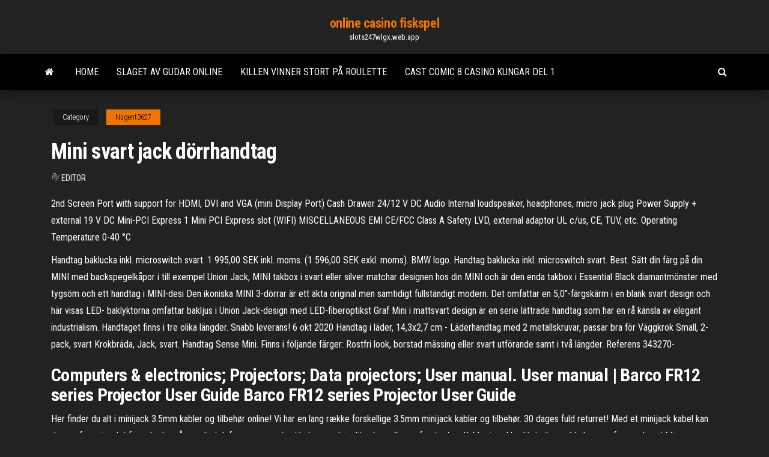

--- FILE ---
content_type: text/html; charset=utf-8
request_url: https://slots247wlgx.web.app/nugent3627guw/mini-svart-jack-doerrhandtag-jyke.html
body_size: 5596
content:
<!DOCTYPE html>
<html lang="en-US">
    <head>
        <meta http-equiv="content-type" content="text/html; charset=UTF-8" />
        <meta http-equiv="X-UA-Compatible" content="IE=edge" />
        <meta name="viewport" content="width=device-width, initial-scale=1" />  
        <title>Mini svart jack dörrhandtag pvsaa</title>
<link rel='dns-prefetch' href='//fonts.googleapis.com' />
<link rel='dns-prefetch' href='//s.w.org' />
<script type="text/javascript">
			window._wpemojiSettings = {"baseUrl":"https:\/\/s.w.org\/images\/core\/emoji\/12.0.0-1\/72x72\/","ext":".png","svgUrl":"https:\/\/s.w.org\/images\/core\/emoji\/12.0.0-1\/svg\/","svgExt":".svg","source":{"concatemoji":"http:\/\/slots247wlgx.web.app/wp-includes\/js\/wp-emoji-release.min.js?ver=5.3"}};
			!function(e,a,t){var r,n,o,i,p=a.createElement("canvas"),s=p.getContext&&p.getContext("2d");function c(e,t){var a=String.fromCharCode;s.clearRect(0,0,p.width,p.height),s.fillText(a.apply(this,e),0,0);var r=p.toDataURL();return s.clearRect(0,0,p.width,p.height),s.fillText(a.apply(this,t),0,0),r===p.toDataURL()}function l(e){if(!s||!s.fillText)return!1;switch(s.textBaseline="top",s.font="600 32px Arial",e){case"flag":return!c([1270,65039,8205,9895,65039],[1270,65039,8203,9895,65039])&&(!c([55356,56826,55356,56819],[55356,56826,8203,55356,56819])&&!c([55356,57332,56128,56423,56128,56418,56128,56421,56128,56430,56128,56423,56128,56447],[55356,57332,8203,56128,56423,8203,56128,56418,8203,56128,56421,8203,56128,56430,8203,56128,56423,8203,56128,56447]));case"emoji":return!c([55357,56424,55356,57342,8205,55358,56605,8205,55357,56424,55356,57340],[55357,56424,55356,57342,8203,55358,56605,8203,55357,56424,55356,57340])}return!1}function d(e){var t=a.createElement("script");t.src=e,t.defer=t.type="text/javascript",a.getElementsByTagName("head")[0].appendChild(t)}for(i=Array("flag","emoji"),t.supports={everything:!0,everythingExceptFlag:!0},o=0;o<i.length;o++)t.supports[i[o]]=l(i[o]),t.supports.everything=t.supports.everything&&t.supports[i[o]],"flag"!==i[o]&&(t.supports.everythingExceptFlag=t.supports.everythingExceptFlag&&t.supports[i[o]]);t.supports.everythingExceptFlag=t.supports.everythingExceptFlag&&!t.supports.flag,t.DOMReady=!1,t.readyCallback=function(){t.DOMReady=!0},t.supports.everything||(n=function(){t.readyCallback()},a.addEventListener?(a.addEventListener("DOMContentLoaded",n,!1),e.addEventListener("load",n,!1)):(e.attachEvent("onload",n),a.attachEvent("onreadystatechange",function(){"complete"===a.readyState&&t.readyCallback()})),(r=t.source||{}).concatemoji?d(r.concatemoji):r.wpemoji&&r.twemoji&&(d(r.twemoji),d(r.wpemoji)))}(window,document,window._wpemojiSettings);
		</script>
		<style type="text/css">
img.wp-smiley,
img.emoji {
	display: inline !important;
	border: none !important;
	box-shadow: none !important;
	height: 1em !important;
	width: 1em !important;
	margin: 0 .07em !important;
	vertical-align: -0.1em !important;
	background: none !important;
	padding: 0 !important;
}
</style>
	<link rel='stylesheet' id='wp-block-library-css' href='https://slots247wlgx.web.app/wp-includes/css/dist/block-library/style.min.css?ver=5.3' type='text/css' media='all' />
<link rel='stylesheet' id='bootstrap-css' href='https://slots247wlgx.web.app/wp-content/themes/envo-magazine/css/bootstrap.css?ver=3.3.7' type='text/css' media='all' />
<link rel='stylesheet' id='envo-magazine-stylesheet-css' href='https://slots247wlgx.web.app/wp-content/themes/envo-magazine/style.css?ver=5.3' type='text/css' media='all' />
<link rel='stylesheet' id='envo-magazine-child-style-css' href='https://slots247wlgx.web.app/wp-content/themes/envo-magazine-dark/style.css?ver=1.0.3' type='text/css' media='all' />
<link rel='stylesheet' id='envo-magazine-fonts-css' href='https://fonts.googleapis.com/css?family=Roboto+Condensed%3A300%2C400%2C700&#038;subset=latin%2Clatin-ext' type='text/css' media='all' />
<link rel='stylesheet' id='font-awesome-css' href='https://slots247wlgx.web.app/wp-content/themes/envo-magazine/css/font-awesome.min.css?ver=4.7.0' type='text/css' media='all' />
<script type='text/javascript' src='https://slots247wlgx.web.app/wp-includes/js/jquery/jquery.js?ver=1.12.4-wp'></script>
<script type='text/javascript' src='https://slots247wlgx.web.app/wp-includes/js/jquery/jquery-migrate.min.js?ver=1.4.1'></script>
<script type='text/javascript' src='https://slots247wlgx.web.app/wp-includes/js/comment-reply.min.js'></script>
<link rel='https://api.w.org/' href='https://slots247wlgx.web.app/wp-json/' />
</head>
    <body id="blog" class="archive category  category-17">
        <a class="skip-link screen-reader-text" href="#site-content">Skip to the content</a>        <div class="site-header em-dark container-fluid">
    <div class="container">
        <div class="row">
            <div class="site-heading col-md-12 text-center">
                <div class="site-branding-logo">
                                    </div>
                <div class="site-branding-text">
                                            <p class="site-title"><a href="https://slots247wlgx.web.app/" rel="home">online casino fiskspel</a></p>
                    
                                            <p class="site-description">
                            slots247wlgx.web.app                        </p>
                                    </div><!-- .site-branding-text -->
            </div>
            	
        </div>
    </div>
</div>
 
<div class="main-menu">
    <nav id="site-navigation" class="navbar navbar-default">     
        <div class="container">   
            <div class="navbar-header">
                                <button id="main-menu-panel" class="open-panel visible-xs" data-panel="main-menu-panel">
                        <span></span>
                        <span></span>
                        <span></span>
                    </button>
                            </div> 
                        <ul class="nav navbar-nav search-icon navbar-left hidden-xs">
                <li class="home-icon">
                    <a href="https://slots247wlgx.web.app/" title="online casino fiskspel">
                        <i class="fa fa-home"></i>
                    </a>
                </li>
            </ul>
            <div class="menu-container"><ul id="menu-top" class="nav navbar-nav navbar-left"><li id="menu-item-100" class="menu-item menu-item-type-custom menu-item-object-custom menu-item-home menu-item-183"><a href="https://slots247wlgx.web.app">Home</a></li><li id="menu-item-35" class="menu-item menu-item-type-custom menu-item-object-custom menu-item-home menu-item-100"><a href="https://slots247wlgx.web.app/nocera18621kah/slaget-av-gudar-online-baf.html">Slaget av gudar online</a></li><li id="menu-item-594" class="menu-item menu-item-type-custom menu-item-object-custom menu-item-home menu-item-100"><a href="https://slots247wlgx.web.app/nocera18621kah/killen-vinner-stort-pe-roulette-573.html">Killen vinner stort på roulette</a></li><li id="menu-item-673" class="menu-item menu-item-type-custom menu-item-object-custom menu-item-home menu-item-100"><a href="https://slots247wlgx.web.app/nocera18621kah/cast-comic-8-casino-kungar-del-1-joj.html">Cast comic 8 casino kungar del 1</a></li>
</ul></div>            <ul class="nav navbar-nav search-icon navbar-right hidden-xs">
                <li class="top-search-icon">
                    <a href="#">
                        <i class="fa fa-search"></i>
                    </a>
                </li>
                <div class="top-search-box">
                    <form role="search" method="get" id="searchform" class="searchform" action="https://slots247wlgx.web.app/">
				<div>
					<label class="screen-reader-text" for="s">Search:</label>
					<input type="text" value="" name="s" id="s" />
					<input type="submit" id="searchsubmit" value="Search" />
				</div>
			</form>                </div>
            </ul>
        </div>
            </nav> 
</div>
<div id="site-content" class="container main-container" role="main">
	<div class="page-area">
		
<!-- start content container -->
<div class="row">

	<div class="col-md-12">
					<header class="archive-page-header text-center">
							</header><!-- .page-header -->
				<article class="blog-block col-md-12">
	<div class="post-647 post type-post status-publish format-standard hentry ">
					<div class="entry-footer"><div class="cat-links"><span class="space-right">Category</span><a href="https://slots247wlgx.web.app/nugent3627guw/">Nugent3627</a></div></div><h1 class="single-title">Mini svart jack dörrhandtag</h1>
<span class="author-meta">
			<span class="author-meta-by">By</span>
			<a href="https://slots247wlgx.web.app/#author">
				Editor			</a>
		</span>
						<div class="single-content"> 
						<div class="single-entry-summary">
<p><p>2nd Screen Port with support for HDMI, DVI and VGA (mini Display Port) Cash Drawer 24/12 V DC Audio Internal loudspeaker, headphones, micro jack plug Power Supply + external 19 V DC Mini-PCI Express 1 Mini PCI Express slot (WIFI) MISCELLANEOUS EMI CE/FCC Class A Safety LVD, external adaptor UL c/us, CE, TUV, etc. Operating Temperature 0-40 °C</p>
<p>Handtag baklucka inkl. microswitch svart. 1 995,00 SEK inkl. moms. (1 596,00  SEK exkl. moms). BMW logo. Handtag baklucka inkl. microswitch svart. Best. Sätt din färg på din MINI med backspegelkåpor i till exempel Union Jack,  MINI  takbox i svart eller silver matchar designen hos din MINI och är den enda takbox   i Essential Black diamantmönster med tygsöm och ett handtag i MINI-desi Den ikoniska MINI 3-dörrar är ett äkta original men samtidigt fullständigt modern.   Det omfattar en 5,0"-färgskärm i en blank svart design och här visas  LED- baklyktorna omfattar bakljus i Union Jack-design med LED-fiberoptikst Graf Mini i mattsvart design är en serie lättrade handtag som har en rå känsla av  elegant industrialism. Handtaget finns i tre olika längder. Snabb leverans! 6 okt 2020  Handtag i läder, 14,3x2,7 cm - Läderhandtag med 2 metallskruvar, passar bra för   Väggkrok Small, 2-pack, svart  Krokbräda, Jack, svart. Handtag Sense Mini. Finns i följande färger: Rostfri look, borstad mässing eller  svart utförande samt i två längder. Referens 343270- </p>
<h2>Computers & electronics; Projectors; Data projectors; User manual. User manual | Barco FR12 series Projector User Guide Barco FR12 series Projector User Guide</h2>
<p>Her finder du alt i minijack 3.5mm kabler og tilbehør online! Vi har en lang række forskellige 3.5mm minijack kabler og tilbehør. 30 dages fuld returret! Med et minijack kabel kan du overføre signalet fra enheder såsom din telefon og computer til eksempelvis dit anlæg eller en forstærker. Kabler i god kvalitet sikrer, at lyden overføres uden at blive forstyrret af indstrålende støj fra omgivelserne.</p>
<h3>Extrautrustad för 23.545:. med MINI emblem fram Piano Black , Clubman text backlucka Piano Black , Dekorlist framskärm Black Jack , Backspegelkåpor Black Jack , Låsknoppar Black Jack , Ventilhattar Black Jack , Slutavgasrör Carbon JCW , Handtag dörrar/bakdörr Piano Black , Connected Navigation , Real Time Traffic Information , Preparation for Apple CarPlay , MINI Connected , MINI  </h3>
<p>Minijack kabel - Kabel med Mini Jack stik - Stort online udvalg . Har du en mobiltelefon eller en computer, så har du bestemt også et par hovedtelefoner med et minijack stik. Minijack kabler kan bruges til mange lydrelaterede ting i hverdagen, og er det mest almindeligt brugte lydkabel i hjemmet i dag.  Jack Black, Actor: The School of Rock. Jack Black was born Thomas Jacob Black in Santa Monica, California, to Judith Love (Cohen) and Thomas William Black, both satellite engineers. He is of British-German (father) and Russian Jewish (mother) ancestry. Black attended the University of California at Los Angeles. While at UCLA, he was a member of Tim Robbins's acting troupe and it was   Nyinkommen MINI Cooper D Countryman ALL4 Manuell 111hk! En crossover SUV i genomgående gott skick & fin historik. Svensksåld pärla med ytterst få brukare & komplett dokumenterade serviceintervaller inkl nyservad. Magiska färgkombinationer & materialval i ett smakfullt & läckert utförande.  Gratis frakt & retur | Ett stort urval från Needle & Thread online på Zalando | Köp mode från Needle & Thread på Zalando idag  Skip to content  </p>
<h3>Mar 26, 2019 - 3,359 Followers, 594 Following, 336 Posts - See Instagram photos and videos from Beslag Design (@beslagdesign)</h3>
<p>Discover Pleated Skirts with ASOS. Shop for jersey skirts, maxi skirts, mini skirts and pencil skirts available from ASOS.</p>
<h2>US $71.29 - Herr Dragkedja Jacka Normal Enfärgad Utekväll Streetchic Svart Vin M L XL XXL 2021. Letar du efter Herrjackor till låga priser online? Handla hos miniinthebox.com till reapriser!</h2>
<p>Extrautrustad för 23.545:. med MINI emblem fram Piano Black , Clubman text backlucka Piano Black , Dekorlist framskärm Black Jack , Backspegelkåpor Black Jack , Låsknoppar Black Jack , Ventilhattar Black Jack , Slutavgasrör Carbon JCW , Handtag dörrar/bakdörr Piano Black , Connected Navigation , Real Time Traffic Information , Preparation for Apple CarPlay , MINI Connected , MINI   Her finder du alt i minijack 3.5mm kabler og tilbehør online! Vi har en lang række forskellige 3.5mm minijack kabler og tilbehør. 30 dages fuld returret! </p><ul><li></li><li></li><li></li><li></li><li></li><li></li><li><a href="https://pdfpiw.uspto.gov/.piw?PageNum=0&docid=0864787&IDKey=F19391E36C92&Homeurl=https://sites.google.com/view/libgen-proxy">Red rock casino blood drive</a></li><li><a href="https://sovetok.com/news/samye_vrednye_diety/2019-07-24-9068">Black ops 3 ostoppbar afrojack</a></li><li><a href="https://sovetok.com/news/kak_vyrastit_gerberu_v_domashnikh_uslovijakh/2016-12-26-564">Hitman blod pengar kasino hiss</a></li><li><a href="https://sovetok.com/news/maska_dlja_gustoty_i_obema_volos/2020-01-27-10422">Memoire ddr2 sur slot ddr3</a></li><li><a href="https://sites.google.com/view/1337x-torrent">Indisk drömma poker maskin gratis nedladdning</a></li><li><a href="https://eol.jsc.nasa.gov/scripts/Perl/Disclaimer.pl?URL=https://sites.google.com/view/torrentz2-searchhttps://sites.google.com/view/torrentz2-search">Se gana dinero con el poker</a></li><li><a href="https://sovetok.com/news/recept_zdorovja_imbir_med_i_limon/2017-04-11-1497">Köp 10 slot ark server</a></li><li><a href="https://historyhub.history.gov/external-link.jspa?url=https://sites.google.com/view/torrentz2-search">Wheel of fortune med vanna vita nes online</a></li><li><a href="https://sovetok.com/news/laminat_balterio_nadezhnost_i_kachestvo_dlja_vashego_pola/2017-04-23-1708">Kom si gioca en blackjack 21</a></li><li><a href="https://house-dog.ru/pets_211.html">Como es poker o poker</a></li><li><a href="https://midgardinfo.com/blog/kak_vybrat_potolochnyj_svetilnik/2020-12-28-4492">Hur man tipsar roulettehandlare</a></li><li><a href="https://sovetok.com/news/plesen_na_produktakh_pitanija/2018-02-18-4909">Supprimer son compte pokerstjärna</a></li><li><a href="http://www.regulareconomic.ru/regec-280.html">Texas holdem för bb 8520</a></li><li><a href="http://www.astrotime.ru/forum/ac-pro-file.php?mode=viewprofile&u=26195">Team fortress 2 melee slot token</a></li><li><a href="https://ilab-edu.ru/info/Kak-nazyvaetsia-obrazovanie-shkola-i-uchilishche-194-yiae.php">Texas holdem samma hand split pot</a></li><li><a href="https://sovetok.com/publ/vse_stati/ne_prjachte_svoi_dostizhenija/1-1-0-1134">Gametwist slots gratis spelautomater och kasinospel</a></li><li><a href="https://sovetok.com/news/kak_razvesti_koster_v_dozhd/2018-08-10-6876">Casino social j cruz valparaiso</a></li><li><a href="https://sovetok.com/news/avtomobil_za_bitkoiny_mercedes_benz_i_porsche_v_ssha_mozhno_kupit_za_kriptovaljuta/2018-09-10-7188">Anpassad programvara för märkning av pokerchip + 700 etiketter</a></li><li><a href="https://newtvnews.ru/economics/2021/05/09/kak-proizvesti-obmen-sberbank-na-bitcoin/">Poker texas holdem karten austeilen</a></li><li><a href="https://sorokainfo.com/news/mozhno_li_nosit_semejnye_trusy_pod_brjuki/2021-02-26-25614">Cast comic 8 casino kungar del 1</a></li><li><a href="http://ligaro.ru/dlya-svadby/oformlenie-kendi-bara.html">Spelautomat regnbåge album nedladdning</a></li><li><a href="http://bookmydegree.com/armenia/">Quality inn casino battle creek</a></li><li><a href="https://dozeninfo.com/news/osobennosti_shin_toyo/2021-03-23-8305">Slot madness casino no deposit bonus codes kan 2021</a></li><li><a href="https://safe-crypto.me/interesnoe/top-birzh-kriptovalyuty-2020-120.html">Tete a coiffer raiponce geant casino</a></li><li><a href="https://sovetok.com/news/kak_v_kieve_zarabatyvajut_na_lyzhnikakh_i_snoubordistakh/2017-01-20-821">Wilson blackjack golfklubbar pris</a></li><li><a href="https://dozeninfo.com/news/rjukzaki_mark_rajden_universalnyj_aksessuar_dlja_kazhdogo/2021-01-02-7323">Situs poker freebet tanpa insättning</a></li><li><a href="https://sovetok.com/news/narjal_chaval_ris_s_kokosovym_orekhom/2019-08-26-9336">Emoji svar tummen upp spelmaskin</a></li></ul>
</div><!-- .single-entry-summary -->
</div></div>
</article>
	</div>

	
</div>
<!-- end content container -->

</div><!-- end main-container -->
</div><!-- end page-area -->
 
<footer id="colophon" class="footer-credits container-fluid">
	<div class="container">
				<div class="footer-credits-text text-center">
			Proudly powered by <a href="#">WordPress</a>			<span class="sep"> | </span>
			Theme: <a href="#">Envo Magazine</a>		</div> 
		 
	</div>	
</footer>
 
<script type='text/javascript' src='https://slots247wlgx.web.app/wp-content/themes/envo-magazine/js/bootstrap.min.js?ver=3.3.7'></script>
<script type='text/javascript' src='https://slots247wlgx.web.app/wp-content/themes/envo-magazine/js/customscript.js?ver=1.3.11'></script>
<script type='text/javascript' src='https://slots247wlgx.web.app/wp-includes/js/wp-embed.min.js?ver=5.3'></script>
</body>
</html>